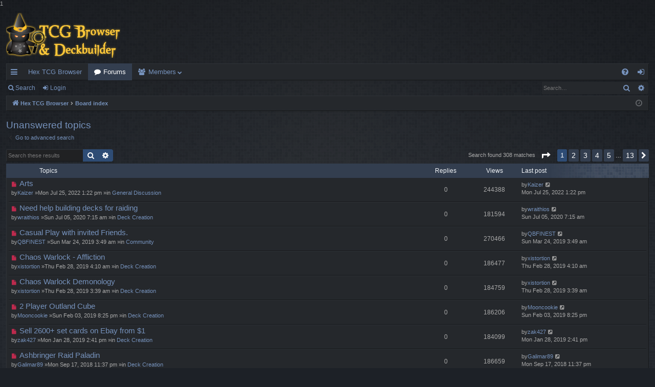

--- FILE ---
content_type: text/html; charset=UTF-8
request_url: https://wow.tcgbrowser.com/forum/search.php?search_id=unanswered&sid=398aae748f1a39fbd805a551566527ec
body_size: 8297
content:
<!DOCTYPE html>
<html dir="ltr" lang="en-gb">
<head>
<meta charset="utf-8" />
<meta http-equiv="X-UA-Compatible" content="IE=edge" />
<meta name="viewport" content="width=device-width, initial-scale=1" />
<title>TCG Browser &amp; Deckbuilder - Forums -Unanswered topics</title>
<link href="./assets/css/font-awesome.min.css?assets_version=30" rel="stylesheet">
<link href="./styles/1digi_darkblue/theme/stylesheet.css?assets_version=30" rel="stylesheet">
<!--[if lte IE 9]>
	<link href="./styles/1digi_darkblue/theme/tweaks.css?assets_version=30" rel="stylesheet">
<![endif]-->1
	<script type="text/javascript" src="https://ajax.googleapis.com/ajax/libs/jquery/2.1.3/jquery.min.js"></script>
	<script type="text/javascript" src="https://hex.tcgbrowser.com/tools/tooltips/tooltip.js"></script>
</head>
<body id="phpbb" class="nojs notouch section-searchltr" data-online-text="Online">	<a id="top" class="top-anchor" accesskey="t"></a>
	<div id="page-header" class="page-width">
		<div class="headerbar" role="banner">			<div class="inner">

			<div id="site-description" class="site-description">
				<a id="logo" class="logo" href="https://hex.tcgbrowser.com" title="Hex TCG Browser"><img src="./styles/1digi_darkblue/theme/images/logo.png" data-src-hd="./styles/1digi_darkblue/theme/images/logo_hd.png" /></a>
				<p class="sitename">TCG Browser &amp; Deckbuilder - Forums</p>
				<p>HEX TCG Card Browser, Collection Manager, Deckbuilder and many more</p>
				<p class="skiplink"><a href="#start_here">Skip to content</a></p>
			</div>
			</div>		</div>
<div class="navbar tabbed not-static" role="navigation">
	<div class="inner page-width">
		<div class="nav-tabs" data-current-page="search">
			<ul class="leftside">
				<li id="quick-links" class="quick-links tab responsive-menu dropdown-container">
					<a href="#" class="nav-link dropdown-trigger">Quick links</a>
					<div class="dropdown">
						<div class="pointer"><div class="pointer-inner"></div></div>
						<ul class="dropdown-contents" role="menu">		<li class="separator"></li>							<li>
								<a href="./search.php?search_id=unreadposts&amp;sid=0eb84f2ecc16777cb3477592f257d142" role="menuitem">
									<i class="icon fa-file-o fa-fw icon-red" aria-hidden="true"></i><span>Unread posts</span>
								</a>
							</li>							<li>
								<a href="./search.php?search_id=unanswered&amp;sid=0eb84f2ecc16777cb3477592f257d142" role="menuitem">
									<i class="icon fa-file-o fa-fw icon-gray" aria-hidden="true"></i><span>Unanswered topics</span>
								</a>
							</li>
							<li>
								<a href="./search.php?search_id=active_topics&amp;sid=0eb84f2ecc16777cb3477592f257d142" role="menuitem">
									<i class="icon fa-file-o fa-fw icon-blue" aria-hidden="true"></i><span>Active topics</span>
								</a>
							</li>
							<li class="separator"></li>
							<li>
								<a href="./search.php?sid=0eb84f2ecc16777cb3477592f257d142" role="menuitem">
									<i class="icon fa-search fa-fw" aria-hidden="true"></i><span>Search</span>
								</a>
							</li>						</ul>
					</div>
				</li>					<li class="tab home" data-responsive-class="small-icon icon-home">
						<a class="nav-link" href="https://hex.tcgbrowser.com" data-navbar-reference="home">Hex TCG Browser</a>
					</li>				<li class="tab forums selected" data-responsive-class="small-icon icon-forums">
					<a class="nav-link" href="./index.php?sid=0eb84f2ecc16777cb3477592f257d142">Forums</a>
				</li>					<li class="tab members dropdown-container" data-select-match="member" data-responsive-class="small-icon icon-members">
						<a class="nav-link dropdown-trigger" href="./memberlist.php?sid=0eb84f2ecc16777cb3477592f257d142">Members</a>
						<div class="dropdown">
							<div class="pointer"><div class="pointer-inner"></div></div>
							<ul class="dropdown-contents" role="menu">									<li>
										<a href="./memberlist.php?mode=team&amp;sid=0eb84f2ecc16777cb3477592f257d142" role="menuitem">
											<i class="icon fa-shield fa-fw" aria-hidden="true"></i><span>The team</span>
										</a>
									</li>							</ul>
						</div>
					</li>			</ul>
			<ul class="rightside">				<li class="tab faq" data-select-match="faq" data-responsive-class="small-icon icon-faq">
					<a class="nav-link" href="/forum/app.php/help/faq?sid=0eb84f2ecc16777cb3477592f257d142" rel="help" title="Frequently Asked Questions" role="menuitem">
						<i class="icon fa-question-circle fa-fw" aria-hidden="true"></i><span>FAQ</span>
					</a>
				</li>					<li class="tab login"  data-skip-responsive="true" data-select-match="login"><a class="nav-link" href="./ucp.php?mode=login&amp;sid=0eb84f2ecc16777cb3477592f257d142" title="Login" accesskey="x" role="menuitem">Login</a></li>			</ul>
		</div>
	</div>
</div>

<div class="navbar secondary with-search">
	<ul role="menubar">				<li class="small-icon icon-search responsive-hide"><a href="./search.php?sid=0eb84f2ecc16777cb3477592f257d142">Search</a></li>				<li class="small-icon icon-login"><a href="./ucp.php?mode=login&amp;sid=0eb84f2ecc16777cb3477592f257d142" title="Login">Login</a></li>			<li class="search-box not-responsive">			<div id="search-box" class="search-box search-header" role="search">
				<form action="./search.php?sid=0eb84f2ecc16777cb3477592f257d142" method="get" id="search">
				<fieldset>
					<input name="keywords" id="keywords" type="search" maxlength="128" title="Search for keywords" class="inputbox search tiny" size="20" value="" placeholder="Search…" />
					<button class="button button-search" type="submit" title="Search">
						<i class="icon fa-search fa-fw" aria-hidden="true"></i><span class="sr-only">Search</span>
					</button>
					<a href="./search.php?sid=0eb84f2ecc16777cb3477592f257d142" class="button button-search-end" title="Advanced search">
						<i class="icon fa-cog fa-fw" aria-hidden="true"></i><span class="sr-only">Advanced search</span>
					</a><input type="hidden" name="sid" value="0eb84f2ecc16777cb3477592f257d142" />

				</fieldset>
				</form>
			</div></li>	</ul>
</div>	</div><div id="wrap" class="page-width">
	<a id="start_here" class="anchor"></a>
	<div id="page-body" class="page-body" role="main"><div class="navbar">
	<ul id="nav-breadcrumbs" class="nav-breadcrumbs linklist navlinks" role="menubar">		<li class="breadcrumbs">				<span class="crumb"><a href="https://hex.tcgbrowser.com" itemtype="http://data-vocabulary.org/Breadcrumb" itemscope="" data-navbar-reference="home" itemprop="url"><i class="icon fa-home fa-fw" aria-hidden="true"></i><span itemprop="title">Hex TCG Browser</span></a></span>			<span class="crumb" itemtype="http://data-vocabulary.org/Breadcrumb" itemscope=""><a href="./index.php?sid=0eb84f2ecc16777cb3477592f257d142" accesskey="h" data-navbar-reference="index" itemprop="url"><span itemprop="title">Board index</span></a></span>		</li>			<li class="rightside responsive-search">
				<a href="./search.php?sid=0eb84f2ecc16777cb3477592f257d142" title="View the advanced search options" role="menuitem">
					<i class="icon fa-search fa-fw" aria-hidden="true"></i><span class="sr-only">Search</span>
				</a>
			</li>		<li class="rightside dropdown-container icon-only">
			<a href="#" class="dropdown-trigger time" title="It is currently Tue Nov 11, 2025 1:54 am"><i class="fa fa-clock-o"></i></a>
			<div class="dropdown">
				<div class="pointer"><div class="pointer-inner"></div></div>
				<ul class="dropdown-contents">
					<li>It is currently Tue Nov 11, 2025 1:54 am</li>
					<li>All times are <span title="UTC">UTC</span></li>
				</ul>
			</div>
		</li>
	</ul>
</div>
<h2 class="searchresults-title">Unanswered topics</h2>	<p class="advanced-search-link">
		<a class="arrow-left" href="./search.php?sid=0eb84f2ecc16777cb3477592f257d142" title="Advanced search">
			<i class="icon fa-angle-left fa-fw icon-black" aria-hidden="true"></i><span>Go to advanced search</span>
		</a>
	</p>	<div class="action-bar bar-top">		<div class="search-box" role="search">
			<form method="post" action="./search.php?st=0&amp;sk=t&amp;sd=d&amp;sr=topics&amp;sid=0eb84f2ecc16777cb3477592f257d142&amp;search_id=unanswered">
			<fieldset>
				<input class="inputbox search tiny" type="search" name="add_keywords" id="add_keywords" value="" placeholder="Search these results" />
				<button class="button button-search" type="submit" title="Search">
					<i class="icon fa-search fa-fw" aria-hidden="true"></i><span class="sr-only">Search</span>
				</button>
				<a href="./search.php?sid=0eb84f2ecc16777cb3477592f257d142" class="button button-search-end" title="Advanced search">
					<i class="icon fa-cog fa-fw" aria-hidden="true"></i><span class="sr-only">Advanced search</span>
				</a>
			</fieldset>
			</form>
		</div>
		<div class="pagination">Search found 308 matches<ul>	<li class="dropdown-container dropdown-button-control dropdown-page-jump page-jump">
		<a class="button button-icon-only dropdown-trigger" href="#" title="Click to jump to page…" role="button"><i class="icon fa-level-down fa-rotate-270" aria-hidden="true"></i><span class="sr-only">Page <strong>1</strong> of <strong>13</strong></span></a>
		<div class="dropdown">
			<div class="pointer"><div class="pointer-inner"></div></div>
			<ul class="dropdown-contents">
				<li>Jump to page:</li>
				<li class="page-jump-form">
					<input type="number" name="page-number" min="1" max="999999" title="Enter the page number you wish to go to" class="inputbox tiny" data-per-page="25" data-base-url=".&#x2F;search.php&#x3F;st&#x3D;0&amp;amp&#x3B;sk&#x3D;t&amp;amp&#x3B;sd&#x3D;d&amp;amp&#x3B;sr&#x3D;topics&amp;amp&#x3B;sid&#x3D;0eb84f2ecc16777cb3477592f257d142&amp;amp&#x3B;search_id&#x3D;unanswered" data-start-name="start" />
					<input class="button2" value="Go" type="button" />
				</li>
			</ul>
		</div>
	</li>	<li class="active"><span>1</span></li>		<li><a class="button" href="./search.php?st=0&amp;sk=t&amp;sd=d&amp;sr=topics&amp;sid=0eb84f2ecc16777cb3477592f257d142&amp;search_id=unanswered&amp;start=25" role="button">2</a></li>		<li><a class="button" href="./search.php?st=0&amp;sk=t&amp;sd=d&amp;sr=topics&amp;sid=0eb84f2ecc16777cb3477592f257d142&amp;search_id=unanswered&amp;start=50" role="button">3</a></li>		<li><a class="button" href="./search.php?st=0&amp;sk=t&amp;sd=d&amp;sr=topics&amp;sid=0eb84f2ecc16777cb3477592f257d142&amp;search_id=unanswered&amp;start=75" role="button">4</a></li>		<li><a class="button" href="./search.php?st=0&amp;sk=t&amp;sd=d&amp;sr=topics&amp;sid=0eb84f2ecc16777cb3477592f257d142&amp;search_id=unanswered&amp;start=100" role="button">5</a></li>	<li class="ellipsis" role="separator"><span>…</span></li>		<li><a class="button" href="./search.php?st=0&amp;sk=t&amp;sd=d&amp;sr=topics&amp;sid=0eb84f2ecc16777cb3477592f257d142&amp;search_id=unanswered&amp;start=300" role="button">13</a></li>		<li class="arrow next"><a class="button button-icon-only" href="./search.php?st=0&amp;sk=t&amp;sd=d&amp;sr=topics&amp;sid=0eb84f2ecc16777cb3477592f257d142&amp;search_id=unanswered&amp;start=25" rel="next" role="button"><i class="icon fa-chevron-right fa-fw" aria-hidden="true"></i><span class="sr-only">Next</span></a></li></ul>
		</div>
	</div>	<div class="forumbg">

		<div class="inner">
		<ul class="topiclist">
			<li class="header">
				<dl class="row-item">
					<dt><div class="list-inner">Topics</div></dt>
					<dd class="posts">Replies</dd>
					<dd class="views">Views</dd>
					<dd class="lastpost"><span>Last post</span></dd>
				</dl>
			</li>
		</ul>
		<ul class="topiclist topics">			<li class="row bg1">
				<dl class="row-itemtopic_unread">
					<dt title="Unread posts"><a href="./viewtopic.php?f=12&amp;t=1196&amp;view=unread&amp;sid=0eb84f2ecc16777cb3477592f257d142#unread" class="row-item-link"></a>						<div class="list-inner">								<a class="unread" href="./viewtopic.php?f=12&amp;t=1196&amp;view=unread&amp;sid=0eb84f2ecc16777cb3477592f257d142#unread">
									<i class="icon fa-file fa-fw icon-red icon-md" aria-hidden="true"></i><span class="sr-only">New post</span>
								</a>							<a href="./viewtopic.php?f=12&amp;t=1196&amp;sid=0eb84f2ecc16777cb3477592f257d142" class="topictitle">Arts</a>							<br />								<div class="responsive-show" style="display: none;">Last postby<a href="./memberlist.php?mode=viewprofile&amp;u=31719&amp;sid=0eb84f2ecc16777cb3477592f257d142" class="username">Kaizer</a> &laquo; <a href="./viewtopic.php?f=12&amp;t=1196&amp;p=3294&amp;sid=0eb84f2ecc16777cb3477592f257d142#p3294" title="Go to last post">Mon Jul 25, 2022 1:22 pm</a>
									<br />Postedin <a href="./viewforum.php?f=12&amp;sid=0eb84f2ecc16777cb3477592f257d142">General Discussion</a>
								</div>
							<div class="responsive-hide">by<a href="./memberlist.php?mode=viewprofile&amp;u=31719&amp;sid=0eb84f2ecc16777cb3477592f257d142" class="username">Kaizer</a> &raquo;Mon Jul 25, 2022 1:22 pm &raquo;in <a href="./viewforum.php?f=12&amp;sid=0eb84f2ecc16777cb3477592f257d142">General Discussion</a>
							</div>						</div>
					</dt>
					<dd class="posts">0 <dfn>Replies</dfn></dd>
					<dd class="views">244388 <dfn>Views</dfn></dd>
					<dd class="lastpost">
						<span><dfn>Last post </dfn>by<a href="./memberlist.php?mode=viewprofile&amp;u=31719&amp;sid=0eb84f2ecc16777cb3477592f257d142" class="username">Kaizer</a>								<a href="./viewtopic.php?f=12&amp;t=1196&amp;p=3294&amp;sid=0eb84f2ecc16777cb3477592f257d142#p3294" title="Go to last post">
									<i class="icon fa-external-link-square fa-fw icon-lightgray icon-md" aria-hidden="true"></i><span class="sr-only"></span>
								</a>							<br />Mon Jul 25, 2022 1:22 pm
						</span>
					</dd>
				</dl>
			</li>			<li class="row bg2">
				<dl class="row-itemtopic_unread">
					<dt title="Unread posts"><a href="./viewtopic.php?f=11&amp;t=1191&amp;view=unread&amp;sid=0eb84f2ecc16777cb3477592f257d142#unread" class="row-item-link"></a>						<div class="list-inner">								<a class="unread" href="./viewtopic.php?f=11&amp;t=1191&amp;view=unread&amp;sid=0eb84f2ecc16777cb3477592f257d142#unread">
									<i class="icon fa-file fa-fw icon-red icon-md" aria-hidden="true"></i><span class="sr-only">New post</span>
								</a>							<a href="./viewtopic.php?f=11&amp;t=1191&amp;sid=0eb84f2ecc16777cb3477592f257d142" class="topictitle">Need help building decks for raiding</a>							<br />								<div class="responsive-show" style="display: none;">Last postby<a href="./memberlist.php?mode=viewprofile&amp;u=30400&amp;sid=0eb84f2ecc16777cb3477592f257d142" class="username">wraithios</a> &laquo; <a href="./viewtopic.php?f=11&amp;t=1191&amp;p=3289&amp;sid=0eb84f2ecc16777cb3477592f257d142#p3289" title="Go to last post">Sun Jul 05, 2020 7:15 am</a>
									<br />Postedin <a href="./viewforum.php?f=11&amp;sid=0eb84f2ecc16777cb3477592f257d142">Deck Creation</a>
								</div>
							<div class="responsive-hide">by<a href="./memberlist.php?mode=viewprofile&amp;u=30400&amp;sid=0eb84f2ecc16777cb3477592f257d142" class="username">wraithios</a> &raquo;Sun Jul 05, 2020 7:15 am &raquo;in <a href="./viewforum.php?f=11&amp;sid=0eb84f2ecc16777cb3477592f257d142">Deck Creation</a>
							</div>						</div>
					</dt>
					<dd class="posts">0 <dfn>Replies</dfn></dd>
					<dd class="views">181594 <dfn>Views</dfn></dd>
					<dd class="lastpost">
						<span><dfn>Last post </dfn>by<a href="./memberlist.php?mode=viewprofile&amp;u=30400&amp;sid=0eb84f2ecc16777cb3477592f257d142" class="username">wraithios</a>								<a href="./viewtopic.php?f=11&amp;t=1191&amp;p=3289&amp;sid=0eb84f2ecc16777cb3477592f257d142#p3289" title="Go to last post">
									<i class="icon fa-external-link-square fa-fw icon-lightgray icon-md" aria-hidden="true"></i><span class="sr-only"></span>
								</a>							<br />Sun Jul 05, 2020 7:15 am
						</span>
					</dd>
				</dl>
			</li>			<li class="row bg1">
				<dl class="row-itemtopic_unread">
					<dt title="Unread posts"><a href="./viewtopic.php?f=15&amp;t=1180&amp;view=unread&amp;sid=0eb84f2ecc16777cb3477592f257d142#unread" class="row-item-link"></a>						<div class="list-inner">								<a class="unread" href="./viewtopic.php?f=15&amp;t=1180&amp;view=unread&amp;sid=0eb84f2ecc16777cb3477592f257d142#unread">
									<i class="icon fa-file fa-fw icon-red icon-md" aria-hidden="true"></i><span class="sr-only">New post</span>
								</a>							<a href="./viewtopic.php?f=15&amp;t=1180&amp;sid=0eb84f2ecc16777cb3477592f257d142" class="topictitle">Casual Play with invited Friends.</a>							<br />								<div class="responsive-show" style="display: none;">Last postby<a href="./memberlist.php?mode=viewprofile&amp;u=29333&amp;sid=0eb84f2ecc16777cb3477592f257d142" class="username">QBFINEST</a> &laquo; <a href="./viewtopic.php?f=15&amp;t=1180&amp;p=3272&amp;sid=0eb84f2ecc16777cb3477592f257d142#p3272" title="Go to last post">Sun Mar 24, 2019 3:49 am</a>
									<br />Postedin <a href="./viewforum.php?f=15&amp;sid=0eb84f2ecc16777cb3477592f257d142">Community</a>
								</div>
							<div class="responsive-hide">by<a href="./memberlist.php?mode=viewprofile&amp;u=29333&amp;sid=0eb84f2ecc16777cb3477592f257d142" class="username">QBFINEST</a> &raquo;Sun Mar 24, 2019 3:49 am &raquo;in <a href="./viewforum.php?f=15&amp;sid=0eb84f2ecc16777cb3477592f257d142">Community</a>
							</div>						</div>
					</dt>
					<dd class="posts">0 <dfn>Replies</dfn></dd>
					<dd class="views">270466 <dfn>Views</dfn></dd>
					<dd class="lastpost">
						<span><dfn>Last post </dfn>by<a href="./memberlist.php?mode=viewprofile&amp;u=29333&amp;sid=0eb84f2ecc16777cb3477592f257d142" class="username">QBFINEST</a>								<a href="./viewtopic.php?f=15&amp;t=1180&amp;p=3272&amp;sid=0eb84f2ecc16777cb3477592f257d142#p3272" title="Go to last post">
									<i class="icon fa-external-link-square fa-fw icon-lightgray icon-md" aria-hidden="true"></i><span class="sr-only"></span>
								</a>							<br />Sun Mar 24, 2019 3:49 am
						</span>
					</dd>
				</dl>
			</li>			<li class="row bg2">
				<dl class="row-itemtopic_unread">
					<dt title="Unread posts"><a href="./viewtopic.php?f=11&amp;t=1176&amp;view=unread&amp;sid=0eb84f2ecc16777cb3477592f257d142#unread" class="row-item-link"></a>						<div class="list-inner">								<a class="unread" href="./viewtopic.php?f=11&amp;t=1176&amp;view=unread&amp;sid=0eb84f2ecc16777cb3477592f257d142#unread">
									<i class="icon fa-file fa-fw icon-red icon-md" aria-hidden="true"></i><span class="sr-only">New post</span>
								</a>							<a href="./viewtopic.php?f=11&amp;t=1176&amp;sid=0eb84f2ecc16777cb3477592f257d142" class="topictitle">Chaos Warlock - Affliction</a>							<br />								<div class="responsive-show" style="display: none;">Last postby<a href="./memberlist.php?mode=viewprofile&amp;u=10209&amp;sid=0eb84f2ecc16777cb3477592f257d142" class="username">xistortion</a> &laquo; <a href="./viewtopic.php?f=11&amp;t=1176&amp;p=3261&amp;sid=0eb84f2ecc16777cb3477592f257d142#p3261" title="Go to last post">Thu Feb 28, 2019 4:10 am</a>
									<br />Postedin <a href="./viewforum.php?f=11&amp;sid=0eb84f2ecc16777cb3477592f257d142">Deck Creation</a>
								</div>
							<div class="responsive-hide">by<a href="./memberlist.php?mode=viewprofile&amp;u=10209&amp;sid=0eb84f2ecc16777cb3477592f257d142" class="username">xistortion</a> &raquo;Thu Feb 28, 2019 4:10 am &raquo;in <a href="./viewforum.php?f=11&amp;sid=0eb84f2ecc16777cb3477592f257d142">Deck Creation</a>
							</div>						</div>
					</dt>
					<dd class="posts">0 <dfn>Replies</dfn></dd>
					<dd class="views">186477 <dfn>Views</dfn></dd>
					<dd class="lastpost">
						<span><dfn>Last post </dfn>by<a href="./memberlist.php?mode=viewprofile&amp;u=10209&amp;sid=0eb84f2ecc16777cb3477592f257d142" class="username">xistortion</a>								<a href="./viewtopic.php?f=11&amp;t=1176&amp;p=3261&amp;sid=0eb84f2ecc16777cb3477592f257d142#p3261" title="Go to last post">
									<i class="icon fa-external-link-square fa-fw icon-lightgray icon-md" aria-hidden="true"></i><span class="sr-only"></span>
								</a>							<br />Thu Feb 28, 2019 4:10 am
						</span>
					</dd>
				</dl>
			</li>			<li class="row bg1">
				<dl class="row-itemtopic_unread">
					<dt title="Unread posts"><a href="./viewtopic.php?f=11&amp;t=1175&amp;view=unread&amp;sid=0eb84f2ecc16777cb3477592f257d142#unread" class="row-item-link"></a>						<div class="list-inner">								<a class="unread" href="./viewtopic.php?f=11&amp;t=1175&amp;view=unread&amp;sid=0eb84f2ecc16777cb3477592f257d142#unread">
									<i class="icon fa-file fa-fw icon-red icon-md" aria-hidden="true"></i><span class="sr-only">New post</span>
								</a>							<a href="./viewtopic.php?f=11&amp;t=1175&amp;sid=0eb84f2ecc16777cb3477592f257d142" class="topictitle">Chaos Warlock Demonology</a>							<br />								<div class="responsive-show" style="display: none;">Last postby<a href="./memberlist.php?mode=viewprofile&amp;u=10209&amp;sid=0eb84f2ecc16777cb3477592f257d142" class="username">xistortion</a> &laquo; <a href="./viewtopic.php?f=11&amp;t=1175&amp;p=3260&amp;sid=0eb84f2ecc16777cb3477592f257d142#p3260" title="Go to last post">Thu Feb 28, 2019 3:39 am</a>
									<br />Postedin <a href="./viewforum.php?f=11&amp;sid=0eb84f2ecc16777cb3477592f257d142">Deck Creation</a>
								</div>
							<div class="responsive-hide">by<a href="./memberlist.php?mode=viewprofile&amp;u=10209&amp;sid=0eb84f2ecc16777cb3477592f257d142" class="username">xistortion</a> &raquo;Thu Feb 28, 2019 3:39 am &raquo;in <a href="./viewforum.php?f=11&amp;sid=0eb84f2ecc16777cb3477592f257d142">Deck Creation</a>
							</div>						</div>
					</dt>
					<dd class="posts">0 <dfn>Replies</dfn></dd>
					<dd class="views">184759 <dfn>Views</dfn></dd>
					<dd class="lastpost">
						<span><dfn>Last post </dfn>by<a href="./memberlist.php?mode=viewprofile&amp;u=10209&amp;sid=0eb84f2ecc16777cb3477592f257d142" class="username">xistortion</a>								<a href="./viewtopic.php?f=11&amp;t=1175&amp;p=3260&amp;sid=0eb84f2ecc16777cb3477592f257d142#p3260" title="Go to last post">
									<i class="icon fa-external-link-square fa-fw icon-lightgray icon-md" aria-hidden="true"></i><span class="sr-only"></span>
								</a>							<br />Thu Feb 28, 2019 3:39 am
						</span>
					</dd>
				</dl>
			</li>			<li class="row bg2">
				<dl class="row-itemtopic_unread">
					<dt title="Unread posts"><a href="./viewtopic.php?f=11&amp;t=1172&amp;view=unread&amp;sid=0eb84f2ecc16777cb3477592f257d142#unread" class="row-item-link"></a>						<div class="list-inner">								<a class="unread" href="./viewtopic.php?f=11&amp;t=1172&amp;view=unread&amp;sid=0eb84f2ecc16777cb3477592f257d142#unread">
									<i class="icon fa-file fa-fw icon-red icon-md" aria-hidden="true"></i><span class="sr-only">New post</span>
								</a>							<a href="./viewtopic.php?f=11&amp;t=1172&amp;sid=0eb84f2ecc16777cb3477592f257d142" class="topictitle">2 Player Outland Cube</a>							<br />								<div class="responsive-show" style="display: none;">Last postby<a href="./memberlist.php?mode=viewprofile&amp;u=29401&amp;sid=0eb84f2ecc16777cb3477592f257d142" class="username">Mooncookie</a> &laquo; <a href="./viewtopic.php?f=11&amp;t=1172&amp;p=3257&amp;sid=0eb84f2ecc16777cb3477592f257d142#p3257" title="Go to last post">Sun Feb 03, 2019 8:25 pm</a>
									<br />Postedin <a href="./viewforum.php?f=11&amp;sid=0eb84f2ecc16777cb3477592f257d142">Deck Creation</a>
								</div>
							<div class="responsive-hide">by<a href="./memberlist.php?mode=viewprofile&amp;u=29401&amp;sid=0eb84f2ecc16777cb3477592f257d142" class="username">Mooncookie</a> &raquo;Sun Feb 03, 2019 8:25 pm &raquo;in <a href="./viewforum.php?f=11&amp;sid=0eb84f2ecc16777cb3477592f257d142">Deck Creation</a>
							</div>						</div>
					</dt>
					<dd class="posts">0 <dfn>Replies</dfn></dd>
					<dd class="views">186206 <dfn>Views</dfn></dd>
					<dd class="lastpost">
						<span><dfn>Last post </dfn>by<a href="./memberlist.php?mode=viewprofile&amp;u=29401&amp;sid=0eb84f2ecc16777cb3477592f257d142" class="username">Mooncookie</a>								<a href="./viewtopic.php?f=11&amp;t=1172&amp;p=3257&amp;sid=0eb84f2ecc16777cb3477592f257d142#p3257" title="Go to last post">
									<i class="icon fa-external-link-square fa-fw icon-lightgray icon-md" aria-hidden="true"></i><span class="sr-only"></span>
								</a>							<br />Sun Feb 03, 2019 8:25 pm
						</span>
					</dd>
				</dl>
			</li>			<li class="row bg1">
				<dl class="row-itemtopic_unread">
					<dt title="Unread posts"><a href="./viewtopic.php?f=11&amp;t=1171&amp;view=unread&amp;sid=0eb84f2ecc16777cb3477592f257d142#unread" class="row-item-link"></a>						<div class="list-inner">								<a class="unread" href="./viewtopic.php?f=11&amp;t=1171&amp;view=unread&amp;sid=0eb84f2ecc16777cb3477592f257d142#unread">
									<i class="icon fa-file fa-fw icon-red icon-md" aria-hidden="true"></i><span class="sr-only">New post</span>
								</a>							<a href="./viewtopic.php?f=11&amp;t=1171&amp;sid=0eb84f2ecc16777cb3477592f257d142" class="topictitle">Sell 2600+ set cards on Ebay from $1</a>							<br />								<div class="responsive-show" style="display: none;">Last postby<a href="./memberlist.php?mode=viewprofile&amp;u=29407&amp;sid=0eb84f2ecc16777cb3477592f257d142" class="username">zak427</a> &laquo; <a href="./viewtopic.php?f=11&amp;t=1171&amp;p=3255&amp;sid=0eb84f2ecc16777cb3477592f257d142#p3255" title="Go to last post">Mon Jan 28, 2019 2:41 pm</a>
									<br />Postedin <a href="./viewforum.php?f=11&amp;sid=0eb84f2ecc16777cb3477592f257d142">Deck Creation</a>
								</div>
							<div class="responsive-hide">by<a href="./memberlist.php?mode=viewprofile&amp;u=29407&amp;sid=0eb84f2ecc16777cb3477592f257d142" class="username">zak427</a> &raquo;Mon Jan 28, 2019 2:41 pm &raquo;in <a href="./viewforum.php?f=11&amp;sid=0eb84f2ecc16777cb3477592f257d142">Deck Creation</a>
							</div>						</div>
					</dt>
					<dd class="posts">0 <dfn>Replies</dfn></dd>
					<dd class="views">184099 <dfn>Views</dfn></dd>
					<dd class="lastpost">
						<span><dfn>Last post </dfn>by<a href="./memberlist.php?mode=viewprofile&amp;u=29407&amp;sid=0eb84f2ecc16777cb3477592f257d142" class="username">zak427</a>								<a href="./viewtopic.php?f=11&amp;t=1171&amp;p=3255&amp;sid=0eb84f2ecc16777cb3477592f257d142#p3255" title="Go to last post">
									<i class="icon fa-external-link-square fa-fw icon-lightgray icon-md" aria-hidden="true"></i><span class="sr-only"></span>
								</a>							<br />Mon Jan 28, 2019 2:41 pm
						</span>
					</dd>
				</dl>
			</li>			<li class="row bg2">
				<dl class="row-itemtopic_unread">
					<dt title="Unread posts"><a href="./viewtopic.php?f=11&amp;t=1163&amp;view=unread&amp;sid=0eb84f2ecc16777cb3477592f257d142#unread" class="row-item-link"></a>						<div class="list-inner">								<a class="unread" href="./viewtopic.php?f=11&amp;t=1163&amp;view=unread&amp;sid=0eb84f2ecc16777cb3477592f257d142#unread">
									<i class="icon fa-file fa-fw icon-red icon-md" aria-hidden="true"></i><span class="sr-only">New post</span>
								</a>							<a href="./viewtopic.php?f=11&amp;t=1163&amp;sid=0eb84f2ecc16777cb3477592f257d142" class="topictitle">Ashbringer Raid Paladin</a>							<br />								<div class="responsive-show" style="display: none;">Last postby<a href="./memberlist.php?mode=viewprofile&amp;u=26064&amp;sid=0eb84f2ecc16777cb3477592f257d142" class="username">Galimar89</a> &laquo; <a href="./viewtopic.php?f=11&amp;t=1163&amp;p=3247&amp;sid=0eb84f2ecc16777cb3477592f257d142#p3247" title="Go to last post">Mon Sep 17, 2018 11:37 pm</a>
									<br />Postedin <a href="./viewforum.php?f=11&amp;sid=0eb84f2ecc16777cb3477592f257d142">Deck Creation</a>
								</div>
							<div class="responsive-hide">by<a href="./memberlist.php?mode=viewprofile&amp;u=26064&amp;sid=0eb84f2ecc16777cb3477592f257d142" class="username">Galimar89</a> &raquo;Mon Sep 17, 2018 11:37 pm &raquo;in <a href="./viewforum.php?f=11&amp;sid=0eb84f2ecc16777cb3477592f257d142">Deck Creation</a>
							</div>						</div>
					</dt>
					<dd class="posts">0 <dfn>Replies</dfn></dd>
					<dd class="views">186659 <dfn>Views</dfn></dd>
					<dd class="lastpost">
						<span><dfn>Last post </dfn>by<a href="./memberlist.php?mode=viewprofile&amp;u=26064&amp;sid=0eb84f2ecc16777cb3477592f257d142" class="username">Galimar89</a>								<a href="./viewtopic.php?f=11&amp;t=1163&amp;p=3247&amp;sid=0eb84f2ecc16777cb3477592f257d142#p3247" title="Go to last post">
									<i class="icon fa-external-link-square fa-fw icon-lightgray icon-md" aria-hidden="true"></i><span class="sr-only"></span>
								</a>							<br />Mon Sep 17, 2018 11:37 pm
						</span>
					</dd>
				</dl>
			</li>			<li class="row bg1">
				<dl class="row-itemtopic_unread">
					<dt title="Unread posts"><a href="./viewtopic.php?f=11&amp;t=1162&amp;view=unread&amp;sid=0eb84f2ecc16777cb3477592f257d142#unread" class="row-item-link"></a>						<div class="list-inner">								<a class="unread" href="./viewtopic.php?f=11&amp;t=1162&amp;view=unread&amp;sid=0eb84f2ecc16777cb3477592f257d142#unread">
									<i class="icon fa-file fa-fw icon-red icon-md" aria-hidden="true"></i><span class="sr-only">New post</span>
								</a>							<a href="./viewtopic.php?f=11&amp;t=1162&amp;sid=0eb84f2ecc16777cb3477592f257d142" class="topictitle">Krog, The Deathfist</a>							<br />								<div class="responsive-show" style="display: none;">Last postby<a href="./memberlist.php?mode=viewprofile&amp;u=29209&amp;sid=0eb84f2ecc16777cb3477592f257d142" class="username">Khash</a> &laquo; <a href="./viewtopic.php?f=11&amp;t=1162&amp;p=3246&amp;sid=0eb84f2ecc16777cb3477592f257d142#p3246" title="Go to last post">Sun Sep 16, 2018 5:00 pm</a>
									<br />Postedin <a href="./viewforum.php?f=11&amp;sid=0eb84f2ecc16777cb3477592f257d142">Deck Creation</a>
								</div>
							<div class="responsive-hide">by<a href="./memberlist.php?mode=viewprofile&amp;u=29209&amp;sid=0eb84f2ecc16777cb3477592f257d142" class="username">Khash</a> &raquo;Sun Sep 16, 2018 5:00 pm &raquo;in <a href="./viewforum.php?f=11&amp;sid=0eb84f2ecc16777cb3477592f257d142">Deck Creation</a>
							</div>						</div>
					</dt>
					<dd class="posts">0 <dfn>Replies</dfn></dd>
					<dd class="views">188676 <dfn>Views</dfn></dd>
					<dd class="lastpost">
						<span><dfn>Last post </dfn>by<a href="./memberlist.php?mode=viewprofile&amp;u=29209&amp;sid=0eb84f2ecc16777cb3477592f257d142" class="username">Khash</a>								<a href="./viewtopic.php?f=11&amp;t=1162&amp;p=3246&amp;sid=0eb84f2ecc16777cb3477592f257d142#p3246" title="Go to last post">
									<i class="icon fa-external-link-square fa-fw icon-lightgray icon-md" aria-hidden="true"></i><span class="sr-only"></span>
								</a>							<br />Sun Sep 16, 2018 5:00 pm
						</span>
					</dd>
				</dl>
			</li>			<li class="row bg2">
				<dl class="row-itemtopic_unread">
					<dt title="Unread posts"><a href="./viewtopic.php?f=11&amp;t=1161&amp;view=unread&amp;sid=0eb84f2ecc16777cb3477592f257d142#unread" class="row-item-link"></a>						<div class="list-inner">								<a class="unread" href="./viewtopic.php?f=11&amp;t=1161&amp;view=unread&amp;sid=0eb84f2ecc16777cb3477592f257d142#unread">
									<i class="icon fa-file fa-fw icon-red icon-md" aria-hidden="true"></i><span class="sr-only">New post</span>
								</a>							<a href="./viewtopic.php?f=11&amp;t=1161&amp;sid=0eb84f2ecc16777cb3477592f257d142" class="topictitle">Krog, The Deathfist</a>							<br />								<div class="responsive-show" style="display: none;">Last postby<a href="./memberlist.php?mode=viewprofile&amp;u=29209&amp;sid=0eb84f2ecc16777cb3477592f257d142" class="username">Khash</a> &laquo; <a href="./viewtopic.php?f=11&amp;t=1161&amp;p=3245&amp;sid=0eb84f2ecc16777cb3477592f257d142#p3245" title="Go to last post">Sun Sep 16, 2018 5:00 pm</a>
									<br />Postedin <a href="./viewforum.php?f=11&amp;sid=0eb84f2ecc16777cb3477592f257d142">Deck Creation</a>
								</div>
							<div class="responsive-hide">by<a href="./memberlist.php?mode=viewprofile&amp;u=29209&amp;sid=0eb84f2ecc16777cb3477592f257d142" class="username">Khash</a> &raquo;Sun Sep 16, 2018 5:00 pm &raquo;in <a href="./viewforum.php?f=11&amp;sid=0eb84f2ecc16777cb3477592f257d142">Deck Creation</a>
							</div>						</div>
					</dt>
					<dd class="posts">0 <dfn>Replies</dfn></dd>
					<dd class="views">186041 <dfn>Views</dfn></dd>
					<dd class="lastpost">
						<span><dfn>Last post </dfn>by<a href="./memberlist.php?mode=viewprofile&amp;u=29209&amp;sid=0eb84f2ecc16777cb3477592f257d142" class="username">Khash</a>								<a href="./viewtopic.php?f=11&amp;t=1161&amp;p=3245&amp;sid=0eb84f2ecc16777cb3477592f257d142#p3245" title="Go to last post">
									<i class="icon fa-external-link-square fa-fw icon-lightgray icon-md" aria-hidden="true"></i><span class="sr-only"></span>
								</a>							<br />Sun Sep 16, 2018 5:00 pm
						</span>
					</dd>
				</dl>
			</li>			<li class="row bg1">
				<dl class="row-itemtopic_unread">
					<dt title="Unread posts"><a href="./viewtopic.php?f=12&amp;t=1159&amp;view=unread&amp;sid=0eb84f2ecc16777cb3477592f257d142#unread" class="row-item-link"></a>						<div class="list-inner">								<a class="unread" href="./viewtopic.php?f=12&amp;t=1159&amp;view=unread&amp;sid=0eb84f2ecc16777cb3477592f257d142#unread">
									<i class="icon fa-file fa-fw icon-red icon-md" aria-hidden="true"></i><span class="sr-only">New post</span>
								</a>							<a href="./viewtopic.php?f=12&amp;t=1159&amp;sid=0eb84f2ecc16777cb3477592f257d142" class="topictitle">Include the &quot;class&quot; in the export feature on wow.tcgbrowser</a>							<br />								<div class="responsive-show" style="display: none;">Last postby<a href="./memberlist.php?mode=viewprofile&amp;u=14218&amp;sid=0eb84f2ecc16777cb3477592f257d142" class="username">aldomori</a> &laquo; <a href="./viewtopic.php?f=12&amp;t=1159&amp;p=3241&amp;sid=0eb84f2ecc16777cb3477592f257d142#p3241" title="Go to last post">Sat Aug 11, 2018 12:56 pm</a>
									<br />Postedin <a href="./viewforum.php?f=12&amp;sid=0eb84f2ecc16777cb3477592f257d142">General Discussion</a>
								</div>
							<div class="responsive-hide">by<a href="./memberlist.php?mode=viewprofile&amp;u=14218&amp;sid=0eb84f2ecc16777cb3477592f257d142" class="username">aldomori</a> &raquo;Sat Aug 11, 2018 12:56 pm &raquo;in <a href="./viewforum.php?f=12&amp;sid=0eb84f2ecc16777cb3477592f257d142">General Discussion</a>
							</div>						</div>
					</dt>
					<dd class="posts">0 <dfn>Replies</dfn></dd>
					<dd class="views">191118 <dfn>Views</dfn></dd>
					<dd class="lastpost">
						<span><dfn>Last post </dfn>by<a href="./memberlist.php?mode=viewprofile&amp;u=14218&amp;sid=0eb84f2ecc16777cb3477592f257d142" class="username">aldomori</a>								<a href="./viewtopic.php?f=12&amp;t=1159&amp;p=3241&amp;sid=0eb84f2ecc16777cb3477592f257d142#p3241" title="Go to last post">
									<i class="icon fa-external-link-square fa-fw icon-lightgray icon-md" aria-hidden="true"></i><span class="sr-only"></span>
								</a>							<br />Sat Aug 11, 2018 12:56 pm
						</span>
					</dd>
				</dl>
			</li>			<li class="row bg2">
				<dl class="row-itemtopic_unread">
					<dt title="Unread posts"><a href="./viewtopic.php?f=12&amp;t=1158&amp;view=unread&amp;sid=0eb84f2ecc16777cb3477592f257d142#unread" class="row-item-link"></a>						<div class="list-inner">								<a class="unread" href="./viewtopic.php?f=12&amp;t=1158&amp;view=unread&amp;sid=0eb84f2ecc16777cb3477592f257d142#unread">
									<i class="icon fa-file fa-fw icon-red icon-md" aria-hidden="true"></i><span class="sr-only">New post</span>
								</a>							<a href="./viewtopic.php?f=12&amp;t=1158&amp;sid=0eb84f2ecc16777cb3477592f257d142" class="topictitle">Raid Deck: deck size</a>							<br />								<div class="responsive-show" style="display: none;">Last postby<a href="./memberlist.php?mode=viewprofile&amp;u=29085&amp;sid=0eb84f2ecc16777cb3477592f257d142" class="username">PetitBot</a> &laquo; <a href="./viewtopic.php?f=12&amp;t=1158&amp;p=3240&amp;sid=0eb84f2ecc16777cb3477592f257d142#p3240" title="Go to last post">Tue Jul 24, 2018 9:39 pm</a>
									<br />Postedin <a href="./viewforum.php?f=12&amp;sid=0eb84f2ecc16777cb3477592f257d142">General Discussion</a>
								</div>
							<div class="responsive-hide">by<a href="./memberlist.php?mode=viewprofile&amp;u=29085&amp;sid=0eb84f2ecc16777cb3477592f257d142" class="username">PetitBot</a> &raquo;Tue Jul 24, 2018 9:39 pm &raquo;in <a href="./viewforum.php?f=12&amp;sid=0eb84f2ecc16777cb3477592f257d142">General Discussion</a>
							</div>						</div>
					</dt>
					<dd class="posts">0 <dfn>Replies</dfn></dd>
					<dd class="views">185120 <dfn>Views</dfn></dd>
					<dd class="lastpost">
						<span><dfn>Last post </dfn>by<a href="./memberlist.php?mode=viewprofile&amp;u=29085&amp;sid=0eb84f2ecc16777cb3477592f257d142" class="username">PetitBot</a>								<a href="./viewtopic.php?f=12&amp;t=1158&amp;p=3240&amp;sid=0eb84f2ecc16777cb3477592f257d142#p3240" title="Go to last post">
									<i class="icon fa-external-link-square fa-fw icon-lightgray icon-md" aria-hidden="true"></i><span class="sr-only"></span>
								</a>							<br />Tue Jul 24, 2018 9:39 pm
						</span>
					</dd>
				</dl>
			</li>			<li class="row bg1">
				<dl class="row-itemtopic_unread">
					<dt title="Unread posts"><a href="./viewtopic.php?f=23&amp;t=1157&amp;view=unread&amp;sid=0eb84f2ecc16777cb3477592f257d142#unread" class="row-item-link"></a>						<div class="list-inner">								<a class="unread" href="./viewtopic.php?f=23&amp;t=1157&amp;view=unread&amp;sid=0eb84f2ecc16777cb3477592f257d142#unread">
									<i class="icon fa-file fa-fw icon-red icon-md" aria-hidden="true"></i><span class="sr-only">New post</span>
								</a>							<a href="./viewtopic.php?f=23&amp;t=1157&amp;sid=0eb84f2ecc16777cb3477592f257d142" class="topictitle">problem with demon</a>							<br />								<div class="responsive-show" style="display: none;">Last postby<a href="./memberlist.php?mode=viewprofile&amp;u=9837&amp;sid=0eb84f2ecc16777cb3477592f257d142" class="username">Muradin</a> &laquo; <a href="./viewtopic.php?f=23&amp;t=1157&amp;p=3239&amp;sid=0eb84f2ecc16777cb3477592f257d142#p3239" title="Go to last post">Mon Jul 23, 2018 6:45 pm</a>
									<br />Postedin <a href="./viewforum.php?f=23&amp;sid=0eb84f2ecc16777cb3477592f257d142">Rules Question</a>
								</div>
							<div class="responsive-hide">by<a href="./memberlist.php?mode=viewprofile&amp;u=9837&amp;sid=0eb84f2ecc16777cb3477592f257d142" class="username">Muradin</a> &raquo;Mon Jul 23, 2018 6:45 pm &raquo;in <a href="./viewforum.php?f=23&amp;sid=0eb84f2ecc16777cb3477592f257d142">Rules Question</a>
							</div>						</div>
					</dt>
					<dd class="posts">0 <dfn>Replies</dfn></dd>
					<dd class="views">308748 <dfn>Views</dfn></dd>
					<dd class="lastpost">
						<span><dfn>Last post </dfn>by<a href="./memberlist.php?mode=viewprofile&amp;u=9837&amp;sid=0eb84f2ecc16777cb3477592f257d142" class="username">Muradin</a>								<a href="./viewtopic.php?f=23&amp;t=1157&amp;p=3239&amp;sid=0eb84f2ecc16777cb3477592f257d142#p3239" title="Go to last post">
									<i class="icon fa-external-link-square fa-fw icon-lightgray icon-md" aria-hidden="true"></i><span class="sr-only"></span>
								</a>							<br />Mon Jul 23, 2018 6:45 pm
						</span>
					</dd>
				</dl>
			</li>			<li class="row bg2">
				<dl class="row-itemtopic_unread">
					<dt title="Unread posts"><a href="./viewtopic.php?f=11&amp;t=1153&amp;view=unread&amp;sid=0eb84f2ecc16777cb3477592f257d142#unread" class="row-item-link"></a>						<div class="list-inner">								<a class="unread" href="./viewtopic.php?f=11&amp;t=1153&amp;view=unread&amp;sid=0eb84f2ecc16777cb3477592f257d142#unread">
									<i class="icon fa-file fa-fw icon-red icon-md" aria-hidden="true"></i><span class="sr-only">New post</span>
								</a>							<a href="./viewtopic.php?f=11&amp;t=1153&amp;sid=0eb84f2ecc16777cb3477592f257d142" class="topictitle">Obliveron</a>							<br />								<div class="responsive-show" style="display: none;">Last postby<a href="./memberlist.php?mode=viewprofile&amp;u=28951&amp;sid=0eb84f2ecc16777cb3477592f257d142" class="username">Ivy</a> &laquo; <a href="./viewtopic.php?f=11&amp;t=1153&amp;p=3223&amp;sid=0eb84f2ecc16777cb3477592f257d142#p3223" title="Go to last post">Thu May 31, 2018 1:39 pm</a>
									<br />Postedin <a href="./viewforum.php?f=11&amp;sid=0eb84f2ecc16777cb3477592f257d142">Deck Creation</a>
								</div>
							<div class="responsive-hide">by<a href="./memberlist.php?mode=viewprofile&amp;u=28951&amp;sid=0eb84f2ecc16777cb3477592f257d142" class="username">Ivy</a> &raquo;Thu May 31, 2018 1:39 pm &raquo;in <a href="./viewforum.php?f=11&amp;sid=0eb84f2ecc16777cb3477592f257d142">Deck Creation</a>
							</div>						</div>
					</dt>
					<dd class="posts">0 <dfn>Replies</dfn></dd>
					<dd class="views">190294 <dfn>Views</dfn></dd>
					<dd class="lastpost">
						<span><dfn>Last post </dfn>by<a href="./memberlist.php?mode=viewprofile&amp;u=28951&amp;sid=0eb84f2ecc16777cb3477592f257d142" class="username">Ivy</a>								<a href="./viewtopic.php?f=11&amp;t=1153&amp;p=3223&amp;sid=0eb84f2ecc16777cb3477592f257d142#p3223" title="Go to last post">
									<i class="icon fa-external-link-square fa-fw icon-lightgray icon-md" aria-hidden="true"></i><span class="sr-only"></span>
								</a>							<br />Thu May 31, 2018 1:39 pm
						</span>
					</dd>
				</dl>
			</li>			<li class="row bg1">
				<dl class="row-itemtopic_unread">
					<dt title="Unread posts"><a href="./viewtopic.php?f=21&amp;t=1148&amp;view=unread&amp;sid=0eb84f2ecc16777cb3477592f257d142#unread" class="row-item-link"></a>						<div class="list-inner">								<a class="unread" href="./viewtopic.php?f=21&amp;t=1148&amp;view=unread&amp;sid=0eb84f2ecc16777cb3477592f257d142#unread">
									<i class="icon fa-file fa-fw icon-red icon-md" aria-hidden="true"></i><span class="sr-only">New post</span>
								</a>							<a href="./viewtopic.php?f=21&amp;t=1148&amp;sid=0eb84f2ecc16777cb3477592f257d142" class="topictitle">Deck Building Options</a>							<br />								<div class="responsive-show" style="display: none;">Last postby<a href="./memberlist.php?mode=viewprofile&amp;u=28808&amp;sid=0eb84f2ecc16777cb3477592f257d142" class="username">Classy</a> &laquo; <a href="./viewtopic.php?f=21&amp;t=1148&amp;p=3207&amp;sid=0eb84f2ecc16777cb3477592f257d142#p3207" title="Go to last post">Mon May 07, 2018 3:05 am</a>
									<br />Postedin <a href="./viewforum.php?f=21&amp;sid=0eb84f2ecc16777cb3477592f257d142">Deck Creation</a>
								</div>
							<div class="responsive-hide"><i class="icon fa-bar-chart fa-fw" aria-hidden="true"></i>by<a href="./memberlist.php?mode=viewprofile&amp;u=28808&amp;sid=0eb84f2ecc16777cb3477592f257d142" class="username">Classy</a> &raquo;Mon May 07, 2018 3:05 am &raquo;in <a href="./viewforum.php?f=21&amp;sid=0eb84f2ecc16777cb3477592f257d142">Deck Creation</a>
							</div>						</div>
					</dt>
					<dd class="posts">0 <dfn>Replies</dfn></dd>
					<dd class="views">272670 <dfn>Views</dfn></dd>
					<dd class="lastpost">
						<span><dfn>Last post </dfn>by<a href="./memberlist.php?mode=viewprofile&amp;u=28808&amp;sid=0eb84f2ecc16777cb3477592f257d142" class="username">Classy</a>								<a href="./viewtopic.php?f=21&amp;t=1148&amp;p=3207&amp;sid=0eb84f2ecc16777cb3477592f257d142#p3207" title="Go to last post">
									<i class="icon fa-external-link-square fa-fw icon-lightgray icon-md" aria-hidden="true"></i><span class="sr-only"></span>
								</a>							<br />Mon May 07, 2018 3:05 am
						</span>
					</dd>
				</dl>
			</li>			<li class="row bg2">
				<dl class="row-itemtopic_unread">
					<dt title="Unread posts"><a href="./viewtopic.php?f=11&amp;t=1132&amp;view=unread&amp;sid=0eb84f2ecc16777cb3477592f257d142#unread" class="row-item-link"></a>						<div class="list-inner">								<a class="unread" href="./viewtopic.php?f=11&amp;t=1132&amp;view=unread&amp;sid=0eb84f2ecc16777cb3477592f257d142#unread">
									<i class="icon fa-file fa-fw icon-red icon-md" aria-hidden="true"></i><span class="sr-only">New post</span>
								</a>							<a href="./viewtopic.php?f=11&amp;t=1132&amp;sid=0eb84f2ecc16777cb3477592f257d142" class="topictitle">A Deck to Solo Onyxia</a>							<br />								<div class="responsive-show" style="display: none;">Last postby<a href="./memberlist.php?mode=viewprofile&amp;u=20321&amp;sid=0eb84f2ecc16777cb3477592f257d142" class="username">ObsidianLuke</a> &laquo; <a href="./viewtopic.php?f=11&amp;t=1132&amp;p=3165&amp;sid=0eb84f2ecc16777cb3477592f257d142#p3165" title="Go to last post">Fri Mar 30, 2018 8:47 pm</a>
									<br />Postedin <a href="./viewforum.php?f=11&amp;sid=0eb84f2ecc16777cb3477592f257d142">Deck Creation</a>
								</div>
							<div class="responsive-hide">by<a href="./memberlist.php?mode=viewprofile&amp;u=20321&amp;sid=0eb84f2ecc16777cb3477592f257d142" class="username">ObsidianLuke</a> &raquo;Fri Mar 30, 2018 8:47 pm &raquo;in <a href="./viewforum.php?f=11&amp;sid=0eb84f2ecc16777cb3477592f257d142">Deck Creation</a>
							</div>						</div>
					</dt>
					<dd class="posts">0 <dfn>Replies</dfn></dd>
					<dd class="views">188969 <dfn>Views</dfn></dd>
					<dd class="lastpost">
						<span><dfn>Last post </dfn>by<a href="./memberlist.php?mode=viewprofile&amp;u=20321&amp;sid=0eb84f2ecc16777cb3477592f257d142" class="username">ObsidianLuke</a>								<a href="./viewtopic.php?f=11&amp;t=1132&amp;p=3165&amp;sid=0eb84f2ecc16777cb3477592f257d142#p3165" title="Go to last post">
									<i class="icon fa-external-link-square fa-fw icon-lightgray icon-md" aria-hidden="true"></i><span class="sr-only"></span>
								</a>							<br />Fri Mar 30, 2018 8:47 pm
						</span>
					</dd>
				</dl>
			</li>			<li class="row bg1">
				<dl class="row-itemtopic_unread">
					<dt title="Unread posts"><a href="./viewtopic.php?f=11&amp;t=1131&amp;view=unread&amp;sid=0eb84f2ecc16777cb3477592f257d142#unread" class="row-item-link"></a>						<div class="list-inner">								<a class="unread" href="./viewtopic.php?f=11&amp;t=1131&amp;view=unread&amp;sid=0eb84f2ecc16777cb3477592f257d142#unread">
									<i class="icon fa-file fa-fw icon-red icon-md" aria-hidden="true"></i><span class="sr-only">New post</span>
								</a>							<a href="./viewtopic.php?f=11&amp;t=1131&amp;sid=0eb84f2ecc16777cb3477592f257d142" class="topictitle">Jak, the Bilgewater Bruiser Contemporary</a>							<br />								<div class="responsive-show" style="display: none;">Last postby<a href="./memberlist.php?mode=viewprofile&amp;u=28698&amp;sid=0eb84f2ecc16777cb3477592f257d142" class="username">VanCleef</a> &laquo; <a href="./viewtopic.php?f=11&amp;t=1131&amp;p=3164&amp;sid=0eb84f2ecc16777cb3477592f257d142#p3164" title="Go to last post">Wed Mar 28, 2018 6:12 am</a>
									<br />Postedin <a href="./viewforum.php?f=11&amp;sid=0eb84f2ecc16777cb3477592f257d142">Deck Creation</a>
								</div>
							<div class="responsive-hide">by<a href="./memberlist.php?mode=viewprofile&amp;u=28698&amp;sid=0eb84f2ecc16777cb3477592f257d142" class="username">VanCleef</a> &raquo;Wed Mar 28, 2018 6:12 am &raquo;in <a href="./viewforum.php?f=11&amp;sid=0eb84f2ecc16777cb3477592f257d142">Deck Creation</a>
							</div>						</div>
					</dt>
					<dd class="posts">0 <dfn>Replies</dfn></dd>
					<dd class="views">188924 <dfn>Views</dfn></dd>
					<dd class="lastpost">
						<span><dfn>Last post </dfn>by<a href="./memberlist.php?mode=viewprofile&amp;u=28698&amp;sid=0eb84f2ecc16777cb3477592f257d142" class="username">VanCleef</a>								<a href="./viewtopic.php?f=11&amp;t=1131&amp;p=3164&amp;sid=0eb84f2ecc16777cb3477592f257d142#p3164" title="Go to last post">
									<i class="icon fa-external-link-square fa-fw icon-lightgray icon-md" aria-hidden="true"></i><span class="sr-only"></span>
								</a>							<br />Wed Mar 28, 2018 6:12 am
						</span>
					</dd>
				</dl>
			</li>			<li class="row bg2">
				<dl class="row-itemtopic_unread">
					<dt title="Unread posts"><a href="./viewtopic.php?f=11&amp;t=1130&amp;view=unread&amp;sid=0eb84f2ecc16777cb3477592f257d142#unread" class="row-item-link"></a>						<div class="list-inner">								<a class="unread" href="./viewtopic.php?f=11&amp;t=1130&amp;view=unread&amp;sid=0eb84f2ecc16777cb3477592f257d142#unread">
									<i class="icon fa-file fa-fw icon-red icon-md" aria-hidden="true"></i><span class="sr-only">New post</span>
								</a>							<a href="./viewtopic.php?f=11&amp;t=1130&amp;sid=0eb84f2ecc16777cb3477592f257d142" class="topictitle">Joleera Contemporary</a>							<br />								<div class="responsive-show" style="display: none;">Last postby<a href="./memberlist.php?mode=viewprofile&amp;u=28698&amp;sid=0eb84f2ecc16777cb3477592f257d142" class="username">VanCleef</a> &laquo; <a href="./viewtopic.php?f=11&amp;t=1130&amp;p=3163&amp;sid=0eb84f2ecc16777cb3477592f257d142#p3163" title="Go to last post">Wed Mar 28, 2018 5:58 am</a>
									<br />Postedin <a href="./viewforum.php?f=11&amp;sid=0eb84f2ecc16777cb3477592f257d142">Deck Creation</a>
								</div>
							<div class="responsive-hide">by<a href="./memberlist.php?mode=viewprofile&amp;u=28698&amp;sid=0eb84f2ecc16777cb3477592f257d142" class="username">VanCleef</a> &raquo;Wed Mar 28, 2018 5:58 am &raquo;in <a href="./viewforum.php?f=11&amp;sid=0eb84f2ecc16777cb3477592f257d142">Deck Creation</a>
							</div>						</div>
					</dt>
					<dd class="posts">0 <dfn>Replies</dfn></dd>
					<dd class="views">187822 <dfn>Views</dfn></dd>
					<dd class="lastpost">
						<span><dfn>Last post </dfn>by<a href="./memberlist.php?mode=viewprofile&amp;u=28698&amp;sid=0eb84f2ecc16777cb3477592f257d142" class="username">VanCleef</a>								<a href="./viewtopic.php?f=11&amp;t=1130&amp;p=3163&amp;sid=0eb84f2ecc16777cb3477592f257d142#p3163" title="Go to last post">
									<i class="icon fa-external-link-square fa-fw icon-lightgray icon-md" aria-hidden="true"></i><span class="sr-only"></span>
								</a>							<br />Wed Mar 28, 2018 5:58 am
						</span>
					</dd>
				</dl>
			</li>			<li class="row bg1">
				<dl class="row-itemtopic_unread">
					<dt title="Unread posts"><a href="./viewtopic.php?f=11&amp;t=1129&amp;view=unread&amp;sid=0eb84f2ecc16777cb3477592f257d142#unread" class="row-item-link"></a>						<div class="list-inner">								<a class="unread" href="./viewtopic.php?f=11&amp;t=1129&amp;view=unread&amp;sid=0eb84f2ecc16777cb3477592f257d142#unread">
									<i class="icon fa-file fa-fw icon-red icon-md" aria-hidden="true"></i><span class="sr-only">New post</span>
								</a>							<a href="./viewtopic.php?f=11&amp;t=1129&amp;sid=0eb84f2ecc16777cb3477592f257d142" class="topictitle">Jaral of Gilneas Contemporary</a>							<br />								<div class="responsive-show" style="display: none;">Last postby<a href="./memberlist.php?mode=viewprofile&amp;u=28698&amp;sid=0eb84f2ecc16777cb3477592f257d142" class="username">VanCleef</a> &laquo; <a href="./viewtopic.php?f=11&amp;t=1129&amp;p=3162&amp;sid=0eb84f2ecc16777cb3477592f257d142#p3162" title="Go to last post">Wed Mar 28, 2018 5:01 am</a>
									<br />Postedin <a href="./viewforum.php?f=11&amp;sid=0eb84f2ecc16777cb3477592f257d142">Deck Creation</a>
								</div>
							<div class="responsive-hide">by<a href="./memberlist.php?mode=viewprofile&amp;u=28698&amp;sid=0eb84f2ecc16777cb3477592f257d142" class="username">VanCleef</a> &raquo;Wed Mar 28, 2018 5:01 am &raquo;in <a href="./viewforum.php?f=11&amp;sid=0eb84f2ecc16777cb3477592f257d142">Deck Creation</a>
							</div>						</div>
					</dt>
					<dd class="posts">0 <dfn>Replies</dfn></dd>
					<dd class="views">187977 <dfn>Views</dfn></dd>
					<dd class="lastpost">
						<span><dfn>Last post </dfn>by<a href="./memberlist.php?mode=viewprofile&amp;u=28698&amp;sid=0eb84f2ecc16777cb3477592f257d142" class="username">VanCleef</a>								<a href="./viewtopic.php?f=11&amp;t=1129&amp;p=3162&amp;sid=0eb84f2ecc16777cb3477592f257d142#p3162" title="Go to last post">
									<i class="icon fa-external-link-square fa-fw icon-lightgray icon-md" aria-hidden="true"></i><span class="sr-only"></span>
								</a>							<br />Wed Mar 28, 2018 5:01 am
						</span>
					</dd>
				</dl>
			</li>			<li class="row bg2">
				<dl class="row-itemtopic_unread">
					<dt title="Unread posts"><a href="./viewtopic.php?f=22&amp;t=1117&amp;view=unread&amp;sid=0eb84f2ecc16777cb3477592f257d142#unread" class="row-item-link"></a>						<div class="list-inner">								<a class="unread" href="./viewtopic.php?f=22&amp;t=1117&amp;view=unread&amp;sid=0eb84f2ecc16777cb3477592f257d142#unread">
									<i class="icon fa-file fa-fw icon-red icon-md" aria-hidden="true"></i><span class="sr-only">New post</span>
								</a>							<a href="./viewtopic.php?f=22&amp;t=1117&amp;sid=0eb84f2ecc16777cb3477592f257d142" class="topictitle">Newby</a>							<br />								<div class="responsive-show" style="display: none;">Last postby<a href="./memberlist.php?mode=viewprofile&amp;u=28384&amp;sid=0eb84f2ecc16777cb3477592f257d142" class="username">Zampe</a> &laquo; <a href="./viewtopic.php?f=22&amp;t=1117&amp;p=3122&amp;sid=0eb84f2ecc16777cb3477592f257d142#p3122" title="Go to last post">Wed Jan 31, 2018 2:29 pm</a>
									<br />Postedin <a href="./viewforum.php?f=22&amp;sid=0eb84f2ecc16777cb3477592f257d142">General Discussion</a>
								</div>
							<div class="responsive-hide">by<a href="./memberlist.php?mode=viewprofile&amp;u=28384&amp;sid=0eb84f2ecc16777cb3477592f257d142" class="username">Zampe</a> &raquo;Wed Jan 31, 2018 2:29 pm &raquo;in <a href="./viewforum.php?f=22&amp;sid=0eb84f2ecc16777cb3477592f257d142">General Discussion</a>
							</div>						</div>
					</dt>
					<dd class="posts">0 <dfn>Replies</dfn></dd>
					<dd class="views">186219 <dfn>Views</dfn></dd>
					<dd class="lastpost">
						<span><dfn>Last post </dfn>by<a href="./memberlist.php?mode=viewprofile&amp;u=28384&amp;sid=0eb84f2ecc16777cb3477592f257d142" class="username">Zampe</a>								<a href="./viewtopic.php?f=22&amp;t=1117&amp;p=3122&amp;sid=0eb84f2ecc16777cb3477592f257d142#p3122" title="Go to last post">
									<i class="icon fa-external-link-square fa-fw icon-lightgray icon-md" aria-hidden="true"></i><span class="sr-only"></span>
								</a>							<br />Wed Jan 31, 2018 2:29 pm
						</span>
					</dd>
				</dl>
			</li>			<li class="row bg1">
				<dl class="row-itemtopic_unread">
					<dt title="Unread posts"><a href="./viewtopic.php?f=12&amp;t=1107&amp;view=unread&amp;sid=0eb84f2ecc16777cb3477592f257d142#unread" class="row-item-link"></a>						<div class="list-inner">								<a class="unread" href="./viewtopic.php?f=12&amp;t=1107&amp;view=unread&amp;sid=0eb84f2ecc16777cb3477592f257d142#unread">
									<i class="icon fa-file fa-fw icon-red icon-md" aria-hidden="true"></i><span class="sr-only">New post</span>
								</a>							<a href="./viewtopic.php?f=12&amp;t=1107&amp;sid=0eb84f2ecc16777cb3477592f257d142" class="topictitle">[WOWTCG]Hello everyone,i find some special cards！</a>							<br />								<div class="responsive-show" style="display: none;">Last postby<a href="./memberlist.php?mode=viewprofile&amp;u=7578&amp;sid=0eb84f2ecc16777cb3477592f257d142" class="username">zhendou</a> &laquo; <a href="./viewtopic.php?f=12&amp;t=1107&amp;p=3078&amp;sid=0eb84f2ecc16777cb3477592f257d142#p3078" title="Go to last post">Tue Dec 19, 2017 4:45 pm</a>
									<br />Postedin <a href="./viewforum.php?f=12&amp;sid=0eb84f2ecc16777cb3477592f257d142">General Discussion</a>
								</div>
							<div class="responsive-hide">by<a href="./memberlist.php?mode=viewprofile&amp;u=7578&amp;sid=0eb84f2ecc16777cb3477592f257d142" class="username">zhendou</a> &raquo;Tue Dec 19, 2017 4:45 pm &raquo;in <a href="./viewforum.php?f=12&amp;sid=0eb84f2ecc16777cb3477592f257d142">General Discussion</a>
							</div>						</div>
					</dt>
					<dd class="posts">0 <dfn>Replies</dfn></dd>
					<dd class="views">188739 <dfn>Views</dfn></dd>
					<dd class="lastpost">
						<span><dfn>Last post </dfn>by<a href="./memberlist.php?mode=viewprofile&amp;u=7578&amp;sid=0eb84f2ecc16777cb3477592f257d142" class="username">zhendou</a>								<a href="./viewtopic.php?f=12&amp;t=1107&amp;p=3078&amp;sid=0eb84f2ecc16777cb3477592f257d142#p3078" title="Go to last post">
									<i class="icon fa-external-link-square fa-fw icon-lightgray icon-md" aria-hidden="true"></i><span class="sr-only"></span>
								</a>							<br />Tue Dec 19, 2017 4:45 pm
						</span>
					</dd>
				</dl>
			</li>			<li class="row bg2">
				<dl class="row-itemtopic_unread">
					<dt title="Unread posts"><a href="./viewtopic.php?f=22&amp;t=1092&amp;view=unread&amp;sid=0eb84f2ecc16777cb3477592f257d142#unread" class="row-item-link"></a>						<div class="list-inner">								<a class="unread" href="./viewtopic.php?f=22&amp;t=1092&amp;view=unread&amp;sid=0eb84f2ecc16777cb3477592f257d142#unread">
									<i class="icon fa-file fa-fw icon-red icon-md" aria-hidden="true"></i><span class="sr-only">New post</span>
								</a>							<a href="./viewtopic.php?f=22&amp;t=1092&amp;sid=0eb84f2ecc16777cb3477592f257d142" class="topictitle">Germany Wow Tcg in NRW</a>							<br />								<div class="responsive-show" style="display: none;">Last postby<a href="./memberlist.php?mode=viewprofile&amp;u=27885&amp;sid=0eb84f2ecc16777cb3477592f257d142" class="username">Creduss</a> &laquo; <a href="./viewtopic.php?f=22&amp;t=1092&amp;p=3030&amp;sid=0eb84f2ecc16777cb3477592f257d142#p3030" title="Go to last post">Sat Nov 04, 2017 6:53 pm</a>
									<br />Postedin <a href="./viewforum.php?f=22&amp;sid=0eb84f2ecc16777cb3477592f257d142">General Discussion</a>
								</div>
							<div class="responsive-hide">by<a href="./memberlist.php?mode=viewprofile&amp;u=27885&amp;sid=0eb84f2ecc16777cb3477592f257d142" class="username">Creduss</a> &raquo;Sat Nov 04, 2017 6:53 pm &raquo;in <a href="./viewforum.php?f=22&amp;sid=0eb84f2ecc16777cb3477592f257d142">General Discussion</a>
							</div>						</div>
					</dt>
					<dd class="posts">0 <dfn>Replies</dfn></dd>
					<dd class="views">114603 <dfn>Views</dfn></dd>
					<dd class="lastpost">
						<span><dfn>Last post </dfn>by<a href="./memberlist.php?mode=viewprofile&amp;u=27885&amp;sid=0eb84f2ecc16777cb3477592f257d142" class="username">Creduss</a>								<a href="./viewtopic.php?f=22&amp;t=1092&amp;p=3030&amp;sid=0eb84f2ecc16777cb3477592f257d142#p3030" title="Go to last post">
									<i class="icon fa-external-link-square fa-fw icon-lightgray icon-md" aria-hidden="true"></i><span class="sr-only"></span>
								</a>							<br />Sat Nov 04, 2017 6:53 pm
						</span>
					</dd>
				</dl>
			</li>			<li class="row bg1">
				<dl class="row-itemtopic_unread">
					<dt title="Unread posts"><a href="./viewtopic.php?f=11&amp;t=1047&amp;view=unread&amp;sid=0eb84f2ecc16777cb3477592f257d142#unread" class="row-item-link"></a>						<div class="list-inner">								<a class="unread" href="./viewtopic.php?f=11&amp;t=1047&amp;view=unread&amp;sid=0eb84f2ecc16777cb3477592f257d142#unread">
									<i class="icon fa-file fa-fw icon-red icon-md" aria-hidden="true"></i><span class="sr-only">New post</span>
								</a>							<a href="./viewtopic.php?f=11&amp;t=1047&amp;sid=0eb84f2ecc16777cb3477592f257d142" class="topictitle">Trading Cards for Decks</a>							<br />								<div class="responsive-show" style="display: none;">Last postby<a href="./memberlist.php?mode=viewprofile&amp;u=27143&amp;sid=0eb84f2ecc16777cb3477592f257d142" class="username">JustinDS89</a> &laquo; <a href="./viewtopic.php?f=11&amp;t=1047&amp;p=2893&amp;sid=0eb84f2ecc16777cb3477592f257d142#p2893" title="Go to last post">Fri Jun 16, 2017 1:37 am</a>
									<br />Postedin <a href="./viewforum.php?f=11&amp;sid=0eb84f2ecc16777cb3477592f257d142">Deck Creation</a>
								</div>
							<div class="responsive-hide">by<a href="./memberlist.php?mode=viewprofile&amp;u=27143&amp;sid=0eb84f2ecc16777cb3477592f257d142" class="username">JustinDS89</a> &raquo;Fri Jun 16, 2017 1:37 am &raquo;in <a href="./viewforum.php?f=11&amp;sid=0eb84f2ecc16777cb3477592f257d142">Deck Creation</a>
							</div>						</div>
					</dt>
					<dd class="posts">0 <dfn>Replies</dfn></dd>
					<dd class="views">116013 <dfn>Views</dfn></dd>
					<dd class="lastpost">
						<span><dfn>Last post </dfn>by<a href="./memberlist.php?mode=viewprofile&amp;u=27143&amp;sid=0eb84f2ecc16777cb3477592f257d142" class="username">JustinDS89</a>								<a href="./viewtopic.php?f=11&amp;t=1047&amp;p=2893&amp;sid=0eb84f2ecc16777cb3477592f257d142#p2893" title="Go to last post">
									<i class="icon fa-external-link-square fa-fw icon-lightgray icon-md" aria-hidden="true"></i><span class="sr-only"></span>
								</a>							<br />Fri Jun 16, 2017 1:37 am
						</span>
					</dd>
				</dl>
			</li>			<li class="row bg2">
				<dl class="row-itemtopic_unread">
					<dt title="Unread posts"><a href="./viewtopic.php?f=21&amp;t=1046&amp;view=unread&amp;sid=0eb84f2ecc16777cb3477592f257d142#unread" class="row-item-link"></a>						<div class="list-inner">								<a class="unread" href="./viewtopic.php?f=21&amp;t=1046&amp;view=unread&amp;sid=0eb84f2ecc16777cb3477592f257d142#unread">
									<i class="icon fa-file fa-fw icon-red icon-md" aria-hidden="true"></i><span class="sr-only">New post</span>
								</a>							<a href="./viewtopic.php?f=21&amp;t=1046&amp;sid=0eb84f2ecc16777cb3477592f257d142" class="topictitle">Key Drop Slot Definition</a>							<br />								<div class="responsive-show" style="display: none;">Last postby<a href="./memberlist.php?mode=viewprofile&amp;u=26014&amp;sid=0eb84f2ecc16777cb3477592f257d142" class="username">Rytchus</a> &laquo; <a href="./viewtopic.php?f=21&amp;t=1046&amp;p=2891&amp;sid=0eb84f2ecc16777cb3477592f257d142#p2891" title="Go to last post">Tue Jun 13, 2017 3:28 pm</a>
									<br />Postedin <a href="./viewforum.php?f=21&amp;sid=0eb84f2ecc16777cb3477592f257d142">Deck Creation</a>
								</div>
							<div class="responsive-hide">by<a href="./memberlist.php?mode=viewprofile&amp;u=26014&amp;sid=0eb84f2ecc16777cb3477592f257d142" class="username">Rytchus</a> &raquo;Tue Jun 13, 2017 3:28 pm &raquo;in <a href="./viewforum.php?f=21&amp;sid=0eb84f2ecc16777cb3477592f257d142">Deck Creation</a>
							</div>						</div>
					</dt>
					<dd class="posts">0 <dfn>Replies</dfn></dd>
					<dd class="views">115587 <dfn>Views</dfn></dd>
					<dd class="lastpost">
						<span><dfn>Last post </dfn>by<a href="./memberlist.php?mode=viewprofile&amp;u=26014&amp;sid=0eb84f2ecc16777cb3477592f257d142" class="username">Rytchus</a>								<a href="./viewtopic.php?f=21&amp;t=1046&amp;p=2891&amp;sid=0eb84f2ecc16777cb3477592f257d142#p2891" title="Go to last post">
									<i class="icon fa-external-link-square fa-fw icon-lightgray icon-md" aria-hidden="true"></i><span class="sr-only"></span>
								</a>							<br />Tue Jun 13, 2017 3:28 pm
						</span>
					</dd>
				</dl>
			</li>			<li class="row bg1">
				<dl class="row-itemtopic_unread">
					<dt title="Unread posts"><a href="./viewtopic.php?f=11&amp;t=1043&amp;view=unread&amp;sid=0eb84f2ecc16777cb3477592f257d142#unread" class="row-item-link"></a>						<div class="list-inner">								<a class="unread" href="./viewtopic.php?f=11&amp;t=1043&amp;view=unread&amp;sid=0eb84f2ecc16777cb3477592f257d142#unread">
									<i class="icon fa-file fa-fw icon-red icon-md" aria-hidden="true"></i><span class="sr-only">New post</span>
								</a>							<a href="./viewtopic.php?f=11&amp;t=1043&amp;sid=0eb84f2ecc16777cb3477592f257d142" class="topictitle">New Oni Heal</a>							<br />								<div class="responsive-show" style="display: none;">Last postby<a href="./memberlist.php?mode=viewprofile&amp;u=8888&amp;sid=0eb84f2ecc16777cb3477592f257d142" class="username">jf_vlad</a> &laquo; <a href="./viewtopic.php?f=11&amp;t=1043&amp;p=2886&amp;sid=0eb84f2ecc16777cb3477592f257d142#p2886" title="Go to last post">Fri Jun 09, 2017 11:27 am</a>
									<br />Postedin <a href="./viewforum.php?f=11&amp;sid=0eb84f2ecc16777cb3477592f257d142">Deck Creation</a>
								</div>
							<div class="responsive-hide">by<a href="./memberlist.php?mode=viewprofile&amp;u=8888&amp;sid=0eb84f2ecc16777cb3477592f257d142" class="username">jf_vlad</a> &raquo;Fri Jun 09, 2017 11:27 am &raquo;in <a href="./viewforum.php?f=11&amp;sid=0eb84f2ecc16777cb3477592f257d142">Deck Creation</a>
							</div>						</div>
					</dt>
					<dd class="posts">0 <dfn>Replies</dfn></dd>
					<dd class="views">115742 <dfn>Views</dfn></dd>
					<dd class="lastpost">
						<span><dfn>Last post </dfn>by<a href="./memberlist.php?mode=viewprofile&amp;u=8888&amp;sid=0eb84f2ecc16777cb3477592f257d142" class="username">jf_vlad</a>								<a href="./viewtopic.php?f=11&amp;t=1043&amp;p=2886&amp;sid=0eb84f2ecc16777cb3477592f257d142#p2886" title="Go to last post">
									<i class="icon fa-external-link-square fa-fw icon-lightgray icon-md" aria-hidden="true"></i><span class="sr-only"></span>
								</a>							<br />Fri Jun 09, 2017 11:27 am
						</span>
					</dd>
				</dl>
			</li>		</ul>

		</div>
	</div>
<div class="action-bar bottom">	<form method="post" action="./search.php?st=0&amp;sk=t&amp;sd=d&amp;sr=topics&amp;sid=0eb84f2ecc16777cb3477592f257d142&amp;search_id=unanswered"><div class="dropdown-container dropdown-container-left dropdown-button-control sort-tools">
	<span title="Display and sorting options" class="button button-secondary dropdown-trigger dropdown-select">
		<i class="icon fa-sort-amount-asc fa-fw" aria-hidden="true"></i>
		<span class="caret"><i class="icon fa-sort-down fa-fw" aria-hidden="true"></i></span>
	</span>
	<div class="dropdown hidden">
		<div class="pointer"><div class="pointer-inner"></div></div>
		<div class="dropdown-contents">
			<fieldset class="display-options">				<label>Display:<select name="st" id="st"><option value="0" selected="selected">All results</option><option value="1">1 day</option><option value="7">7 days</option><option value="14">2 weeks</option><option value="30">1 month</option><option value="90">3 months</option><option value="180">6 months</option><option value="365">1 year</option></select></label>				<label>Sort by:<select name="sk" id="sk"><option value="a">Author</option><option value="t" selected="selected">Post time</option><option value="f">Forum</option><option value="i">Topic title</option><option value="s">Post subject</option></select></label>
				<label>Direction:<select name="sd" id="sd"><option value="a">Ascending</option><option value="d" selected="selected">Descending</option></select></label>				<hr class="dashed" />
				<input type="submit" class="button2" name="sort" value="Go" />			</fieldset>
		</div>
	</div>
</div>
	</form>
	<div class="pagination">Search found 308 matches<ul>	<li class="dropdown-container dropdown-button-control dropdown-page-jump page-jump">
		<a class="button button-icon-only dropdown-trigger" href="#" title="Click to jump to page…" role="button"><i class="icon fa-level-down fa-rotate-270" aria-hidden="true"></i><span class="sr-only">Page <strong>1</strong> of <strong>13</strong></span></a>
		<div class="dropdown">
			<div class="pointer"><div class="pointer-inner"></div></div>
			<ul class="dropdown-contents">
				<li>Jump to page:</li>
				<li class="page-jump-form">
					<input type="number" name="page-number" min="1" max="999999" title="Enter the page number you wish to go to" class="inputbox tiny" data-per-page="25" data-base-url=".&#x2F;search.php&#x3F;st&#x3D;0&amp;amp&#x3B;sk&#x3D;t&amp;amp&#x3B;sd&#x3D;d&amp;amp&#x3B;sr&#x3D;topics&amp;amp&#x3B;sid&#x3D;0eb84f2ecc16777cb3477592f257d142&amp;amp&#x3B;search_id&#x3D;unanswered" data-start-name="start" />
					<input class="button2" value="Go" type="button" />
				</li>
			</ul>
		</div>
	</li>	<li class="active"><span>1</span></li>		<li><a class="button" href="./search.php?st=0&amp;sk=t&amp;sd=d&amp;sr=topics&amp;sid=0eb84f2ecc16777cb3477592f257d142&amp;search_id=unanswered&amp;start=25" role="button">2</a></li>		<li><a class="button" href="./search.php?st=0&amp;sk=t&amp;sd=d&amp;sr=topics&amp;sid=0eb84f2ecc16777cb3477592f257d142&amp;search_id=unanswered&amp;start=50" role="button">3</a></li>		<li><a class="button" href="./search.php?st=0&amp;sk=t&amp;sd=d&amp;sr=topics&amp;sid=0eb84f2ecc16777cb3477592f257d142&amp;search_id=unanswered&amp;start=75" role="button">4</a></li>		<li><a class="button" href="./search.php?st=0&amp;sk=t&amp;sd=d&amp;sr=topics&amp;sid=0eb84f2ecc16777cb3477592f257d142&amp;search_id=unanswered&amp;start=100" role="button">5</a></li>	<li class="ellipsis" role="separator"><span>…</span></li>		<li><a class="button" href="./search.php?st=0&amp;sk=t&amp;sd=d&amp;sr=topics&amp;sid=0eb84f2ecc16777cb3477592f257d142&amp;search_id=unanswered&amp;start=300" role="button">13</a></li>		<li class="arrow next"><a class="button button-icon-only" href="./search.php?st=0&amp;sk=t&amp;sd=d&amp;sr=topics&amp;sid=0eb84f2ecc16777cb3477592f257d142&amp;search_id=unanswered&amp;start=25" rel="next" role="button"><i class="icon fa-chevron-right fa-fw" aria-hidden="true"></i><span class="sr-only">Next</span></a></li></ul>
	</div>
</div>
<div class="action-bar actions-jump">	<p class="jumpbox-return">
		<a class="left-box arrow-left" href="./search.php?sid=0eb84f2ecc16777cb3477592f257d142" title="Advanced search" accesskey="r">
			<i class="icon fa-angle-left fa-fw icon-black" aria-hidden="true"></i><span>Go to advanced search</span>
		</a>
	</p>	<div class="jumpbox dropdown-container dropdown-container-right dropdown-up dropdown-left dropdown-button-control" id="jumpbox">
			<span title="Jump to" class="button button-secondary dropdown-trigger dropdown-select">
				<span>Jump to</span>
				<span class="caret"><i class="icon fa-sort-down fa-fw" aria-hidden="true"></i></span>
			</span>
		<div class="dropdown">
			<div class="pointer"><div class="pointer-inner"></div></div>
			<ul class="dropdown-contents">				<li><a href="./viewforum.php?f=6&amp;sid=0eb84f2ecc16777cb3477592f257d142" class="jumpbox-cat-link"> <span>TCG Browser</span></a></li>				<li><a href="./viewforum.php?f=7&amp;sid=0eb84f2ecc16777cb3477592f257d142" class="jumpbox-sub-link"><span class="spacer"></span> <span>&#8627; &nbsp;News</span></a></li>				<li><a href="./viewforum.php?f=20&amp;sid=0eb84f2ecc16777cb3477592f257d142" class="jumpbox-cat-link"> <span>Hex TCG</span></a></li>				<li><a href="./viewforum.php?f=21&amp;sid=0eb84f2ecc16777cb3477592f257d142" class="jumpbox-sub-link"><span class="spacer"></span> <span>&#8627; &nbsp;Deck Creation</span></a></li>				<li><a href="./viewforum.php?f=22&amp;sid=0eb84f2ecc16777cb3477592f257d142" class="jumpbox-sub-link"><span class="spacer"></span> <span>&#8627; &nbsp;General Discussion</span></a></li>				<li><a href="./viewforum.php?f=23&amp;sid=0eb84f2ecc16777cb3477592f257d142" class="jumpbox-sub-link"><span class="spacer"></span> <span>&#8627; &nbsp;Rules Question</span></a></li>				<li><a href="./viewforum.php?f=10&amp;sid=0eb84f2ecc16777cb3477592f257d142" class="jumpbox-cat-link"> <span>WoW TCG</span></a></li>				<li><a href="./viewforum.php?f=11&amp;sid=0eb84f2ecc16777cb3477592f257d142" class="jumpbox-sub-link"><span class="spacer"></span> <span>&#8627; &nbsp;Deck Creation</span></a></li>				<li><a href="./viewforum.php?f=12&amp;sid=0eb84f2ecc16777cb3477592f257d142" class="jumpbox-sub-link"><span class="spacer"></span> <span>&#8627; &nbsp;General Discussion</span></a></li>				<li><a href="./viewforum.php?f=13&amp;sid=0eb84f2ecc16777cb3477592f257d142" class="jumpbox-sub-link"><span class="spacer"></span> <span>&#8627; &nbsp;Rules Questions</span></a></li>				<li><a href="./viewforum.php?f=16&amp;sid=0eb84f2ecc16777cb3477592f257d142" class="jumpbox-sub-link"><span class="spacer"></span> <span>&#8627; &nbsp;Online Play</span></a></li>				<li><a href="./viewforum.php?f=14&amp;sid=0eb84f2ecc16777cb3477592f257d142" class="jumpbox-cat-link"> <span>Other</span></a></li>				<li><a href="./viewforum.php?f=15&amp;sid=0eb84f2ecc16777cb3477592f257d142" class="jumpbox-sub-link"><span class="spacer"></span> <span>&#8627; &nbsp;Community</span></a></li>				<li><a href="./viewforum.php?f=17&amp;sid=0eb84f2ecc16777cb3477592f257d142" class="jumpbox-sub-link"><span class="spacer"></span> <span>&#8627; &nbsp;Other TCG</span></a></li>			</ul>
		</div>
	</div></div>
	</div><div class="navbar" role="navigation">
	<div class="inner">

	<ul id="nav-footer" class="nav-footer linklist" role="menubar">
		<li class="breadcrumbs"><span class="crumb"><a href="https://hex.tcgbrowser.com" data-navbar-reference="home"><i class="icon fa-home fa-fw" aria-hidden="true"></i><span>Hex TCG Browser</span></a></span><span class="crumb"><a href="./index.php?sid=0eb84f2ecc16777cb3477592f257d142" data-navbar-reference="index"><span>Board index</span></a></span>		</li>		<li class="rightside">All times are <span title="UTC">UTC</span></li>			<li class="rightside">
				<a href="./ucp.php?mode=delete_cookies&amp;sid=0eb84f2ecc16777cb3477592f257d142" data-ajax="true" data-refresh="true" role="menuitem">
					<i class="icon fa-trash fa-fw" aria-hidden="true"></i><span>Delete all board cookies</span>
				</a>
			</li>			<li class="rightside" data-last-responsive="true">
				<a href="./memberlist.php?mode=team&amp;sid=0eb84f2ecc16777cb3477592f257d142" role="menuitem">
					<i class="icon fa-shield fa-fw" aria-hidden="true"></i><span>The team</span>
				</a>
			</li>			<li class="rightside" data-last-responsive="true">
				<a href="./memberlist.php?mode=contactadmin&amp;sid=0eb84f2ecc16777cb3477592f257d142" role="menuitem">
					<i class="icon fa-envelope fa-fw" aria-hidden="true"></i><span>Contact us</span>
				</a>
			</li>	</ul>

	</div>
</div>
</div>
<div id="page-footer" class="page-width" role="contentinfo">
	<div class="copyright">Powered by <a href="https://www.phpbb.com/">phpBB</a>&reg; Forum Software &copy; phpBB Limited
		<br />Styleby <a href="http://www.artodia.com/">Arty</a> -Update phpBB 3.2by MrGaby	</div>

	<div id="darkenwrapper" class="darkenwrapper" data-ajax-error-title="AJAX error" data-ajax-error-text="Something went wrong when processing your request." data-ajax-error-text-abort="User aborted request." data-ajax-error-text-timeout="Your request timed out; please try again." data-ajax-error-text-parsererror="Something went wrong with the request and the server returned an invalid reply.">
		<div id="darken" class="darken">&nbsp;</div>
	</div>

	<div id="phpbb_alert" class="phpbb_alert" data-l-err="Error" data-l-timeout-processing-req="Request timed out.">
		<a href="#" class="alert_close">
		</a>
		<h3 class="alert_title">&nbsp;</h3><p class="alert_text"></p>
	</div>
	<div id="phpbb_confirm" class="phpbb_alert">
		<a href="#" class="alert_close">
		</a>
		<div class="alert_text"></div>
	</div>
</div>
<div>
	<a id="bottom" class="anchor" accesskey="z"></a><img src="./cron.php?cron_type=cron.task.text_reparser.pm_text&amp;sid=0eb84f2ecc16777cb3477592f257d142" width="1" height="1" alt="cron" /></div>

<script type="text/javascript" src="./assets/javascript/jquery.min.js?assets_version=30"></script><script type="text/javascript" src="./assets/javascript/core.js?assets_version=30"></script><script type="text/javascript" src="./styles/1digi/template/forum_fn.js?assets_version=30"></script>
<script type="text/javascript" src="./styles/1digi/template/ajax.js?assets_version=30"></script>

</body>
</html>
